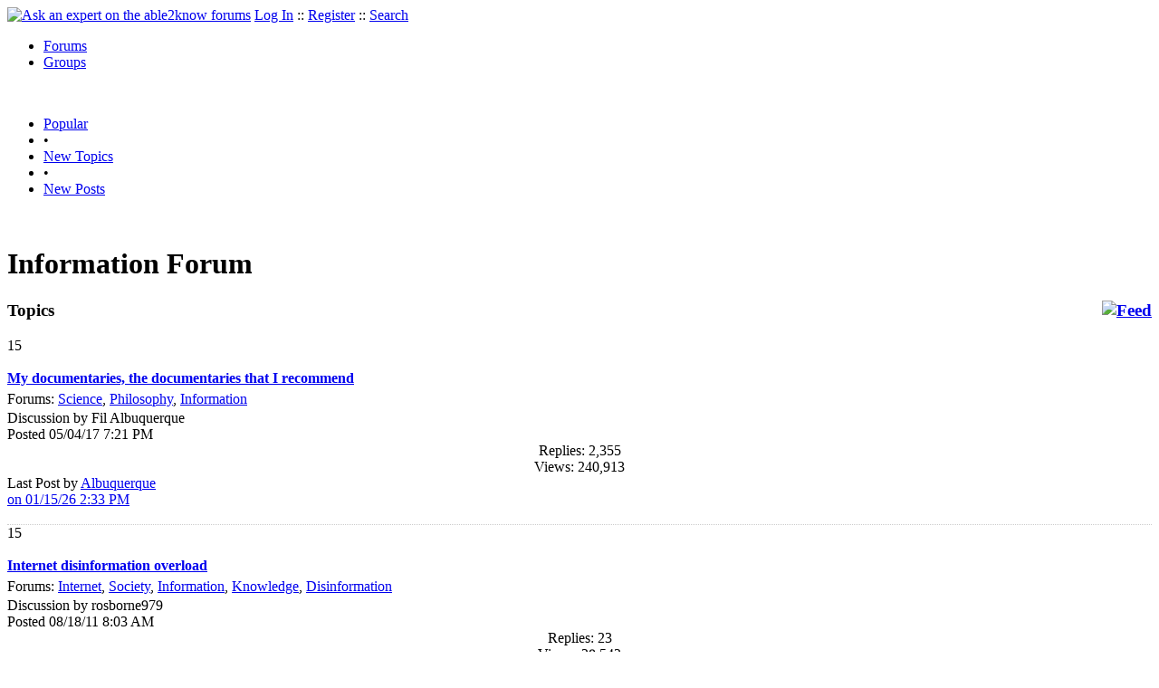

--- FILE ---
content_type: text/html
request_url: https://able2know.org/forum/information/
body_size: 7291
content:



<!DOCTYPE html PUBLIC "-//W3C//DTD XHTML 1.0 Strict//EN"
"https://www.w3.org/TR/xhtml1/DTD/xhtml1-strict.dtd">
<html xmlns="https://www.w3.org/1999/xhtml" xml:lang="en" lang="en">
<head>
<!-- GA4 -->
<!-- Google tag (gtag.js) -->

<script async src="https://www.googletagmanager.com/gtag/js?id=G-Q51F5M8FGC"></script>
<script>
  window.dataLayer = window.dataLayer || [];
  function gtag(){dataLayer.push(arguments);}
  gtag('js', new Date());

  gtag('config', 'G-Q51F5M8FGC');
</script>
 
	<meta http-equiv="Content-Type" content="text/html; charset=utf-8" />
	<meta name="robots" content="noarchive">
	<title>Information Forum - Information Questions &amp; Answers, Discussions</title>
	<link type="text/css" rel="stylesheet" href="https://cdn2.able2know.org/css/v11/site.gz.css" />
	    <meta name='keywords' content="Information, Ask an expert about information, information Forum" />
    <meta name='description' content="Information Forums - Ask an expert about information" />
    <link rel="alternate" type="application/rss+xml" href="https://able2know.org/forum/information/rss.xml" title="able2know - Information" />
    
	
	<!-- legacy UA tag to be removed before July 1 2023 -->
	<script type="text/javascript">
	
  	var _gaq = _gaq || [];
  	_gaq.push(['_setAccount', 'UA-6419689-1']);
  	_gaq.push(['_setDomainName', '.able2know.org']);
  	_gaq.push(['_trackPageview']);
	
  	(function() {
    	var ga = document.createElement('script'); ga.type = 'text/javascript'; ga.async = true;
    	ga.src = ('https:' == document.location.protocol ? 'https://ssl' : 'http://www') + '.google-analytics.com/ga.js';
    	var s = document.getElementsByTagName('script')[0]; s.parentNode.insertBefore(ga, s);
  	})();
	</script>
	
</head>
<body>
	<div id="header">
		<div class="wrapper">
			<a name="top" id="top"></a><a href="https://able2know.org/" title="Ask an expert on the able2know forums"><img id="logo" src="https://cdn2.able2know.org/images/v5/logo.jpg" alt="Ask an expert on the able2know forums" width="150" height="50" /></a>			<span class="siteLinks"><a href="https://able2know.org/authenticate/login/" title="Log In">Log In</a> :: <a href="https://able2know.org/authenticate/register/" title="Register">Register</a> :: <a href="https://able2know.org/search/" title="Search">Search</a></span>
						<ul id="headerNav" class="inline">
				<li class="selected"><a href="https://able2know.org/forums/" title="Forums">Forums</a><span></span></li>
				<li><a href="https://groups.able2know.org/" title="Groups">Groups</a><span></span></li>
			</ul>
						<br style="clear:both;"/>
		</div>
	</div>
	<div id="subHeader"> 
		<div class="wrapper">
												<ul class="inline">
	<li><a href="https://able2know.org/popular/" title="Popular">Popular</a></li>
	<li>&#8226;</li>
		<li><a href="https://able2know.org/newtopics/" title="New Topics">New Topics</a></li>
	<li>&#8226;</li>
	<li><a href="https://able2know.org/newposts/" title="New Posts">New Posts</a></li>
</ul>										<div class="clear">&nbsp;</div>
		</div>
	</div>
	<div id="body">
		<div id="aboveContent">
			
		</div>

				<div class="wrapper mainWrapper">
						
					<h1>Information Forum</h1>
		        <div class="column200">
	<div class="main">
		<div class="content">
			<h3 class="dividerText margin"><a href="rss.xml" title="RSS Feed" rel="external" style="float:right;"><img src="https://cdn2.able2know.org/images/v5/icons/feed.png" alt="Feed" /></a>Topics</h3>
							<div class="box">
			    			    								    
				    											<div class="gridItem" id="topicsTR384507" style="border-bottom:1px dotted #ccc;">
							<div class="item" id="topic-6418283">
												<div class="popularityBadge">
								<span class="postScore">15</span>
								<div class="popularityVote">	
																			<span class='thumbUp'>&nbsp;</span>
										
																			<span class='thumbDown'>&nbsp;</span>
										
								</div>																	
							</div>
							<div class="title">
								<div style="overflow:hidden;">
									<a href="https://able2know.org/topic/384507-1">
										<b>My documentaries, the documentaries that I recommend</b>
									</a>
								</div>					
							</div>
							<div class="line topicMeta " style="margin-top:5px;">
								<div style="margin-bottom:3px;">Forums:
								<a href='https://able2know.org/forum/science/' title="Science Forum">Science</a>, <a href='https://able2know.org/forum/philosophy/' title="Philosophy Forum">Philosophy</a>, <a href='https://able2know.org/forum/information/' title="Information Forum">Information</a></div>
								<div class="unit size2of5">Discussion
								by Fil Albuquerque<br />
								Posted 05/04/17  7:21 PM</div>
								<div class="unit size1of5" style="text-align:center;">Replies: 2,355<br />Views: 240,913 </div>
								<div class="unit size2of5 lastUnit">Last Post by <a href="https://able2know.org/topic/384507-118#post-7413673" >Albuquerque<br />on 01/15/26  2:33 PM</a></div>
							</div>
			
							<div class="clear">&nbsp;</div>
						</div>
					</div>
								    
				    											<div class="gridItem" id="topicsTR176126" style="border-bottom:1px dotted #ccc;">
							<div class="item" id="topic-4703758">
												<div class="popularityBadge">
								<span class="postScore">15</span>
								<div class="popularityVote">	
																			<span class='thumbUp'>&nbsp;</span>
										
																			<span class='thumbDown'>&nbsp;</span>
										
								</div>																	
							</div>
							<div class="title">
								<div style="overflow:hidden;">
									<a href="https://able2know.org/topic/176126-1">
										<b>Internet disinformation overload</b>
									</a>
								</div>					
							</div>
							<div class="line topicMeta " style="margin-top:5px;">
								<div style="margin-bottom:3px;">Forums:
								<a href='https://able2know.org/forum/internet/' title="Internet Forum">Internet</a>, <a href='https://able2know.org/forum/society/' title="Society Forum">Society</a>, <a href='https://able2know.org/forum/information/' title="Information Forum">Information</a>, <a href='https://able2know.org/forum/knowledge/' title="Knowledge Forum">Knowledge</a>, <a href='https://able2know.org/forum/disinformation/' title="Disinformation Forum">Disinformation</a></div>
								<div class="unit size2of5">Discussion
								by rosborne979<br />
								Posted 08/18/11  8:03 AM</div>
								<div class="unit size1of5" style="text-align:center;">Replies: 23<br />Views: 28,542 </div>
								<div class="unit size2of5 lastUnit">Last Post by <a href="https://able2know.org/topic/176126-2#post-7383194" >izzythepush<br />on 11/05/24  6:32 AM</a></div>
							</div>
			
							<div class="clear">&nbsp;</div>
						</div>
					</div>
								    
				    											<div class="gridItem" id="topicsTR549246" style="border-bottom:1px dotted #ccc;">
							<div class="item" id="topic-7023785">
												<div class="popularityBadge">
								<span class="postScore">1</span>
								<div class="popularityVote">	
																			<span class='thumbUp'>&nbsp;</span>
										
																			<span class='thumbDown'>&nbsp;</span>
										
								</div>																	
							</div>
							<div class="title">
								<div style="overflow:hidden;">
									<a href="https://able2know.org/topic/549246-1">
										<b>The database structure of reality</b>
									</a>
								</div>					
							</div>
							<div class="line topicMeta " style="margin-top:5px;">
								<div style="margin-bottom:3px;">Forums:
								<a href='https://able2know.org/forum/reality/' title="Reality Forum">Reality</a>, <a href='https://able2know.org/forum/information/' title="Information Forum">Information</a>, <a href='https://able2know.org/forum/quantum_information/' title="Quantum Information Forum">Quantum Information</a>, <a href='https://able2know.org/forum/twin_primes/' title="Twin Primes Forum">Twin Primes</a></div>
								<div class="unit size2of5">Discussion
								by pittsburghjoe<br />
								Posted 06/14/20  7:45 PM</div>
								<div class="unit size1of5" style="text-align:center;">Replies: 8<br />Views: 1,701 </div>
								<div class="unit size2of5 lastUnit">Last Post by <a href="https://able2know.org/topic/549246-1#post-7024304" >pittsburghjoe<br />on 06/15/20  9:19 PM</a></div>
							</div>
			
							<div class="clear">&nbsp;</div>
						</div>
					</div>
								    
				    											<div class="gridItem" id="topicsTR547938" style="border-bottom:1px dotted #ccc;">
							<div class="item" id="topic-7001783">
												<div class="popularityBadge">
								<span class="postScore">3</span>
								<div class="popularityVote">	
																			<span class='thumbUp'>&nbsp;</span>
										
																			<span class='thumbDown'>&nbsp;</span>
										
								</div>																	
							</div>
							<div class="title">
								<div style="overflow:hidden;">
									<a href="https://able2know.org/topic/547938-1">
										<b>What are the best Q-and-A sites to go to besides Able2know and Yahoo! Answers?</b>
									</a>
								</div>					
							</div>
							<div class="line topicMeta " style="margin-top:5px;">
								<div style="margin-bottom:3px;">Forums:
								<a href='https://able2know.org/forum/internet/' title="Internet Forum">Internet</a>, <a href='https://able2know.org/forum/help/' title="Help Forum">Help</a>, <a href='https://able2know.org/forum/information/' title="Information Forum">Information</a>, <a href='https://able2know.org/forum/research/' title="Research Forum">Research</a>, <a href='https://able2know.org/forum/community_sites/' title="Community Sites Forum">Community Sites</a></div>
								<div class="unit size2of5">Question
								by JGoldman10<br />
								Posted 05/08/20 12:46 AM</div>
								<div class="unit size1of5" style="text-align:center;">Replies: 18<br />Views: 2,835 </div>
								<div class="unit size2of5 lastUnit">Last Post by <a href="https://able2know.org/topic/547938-1#post-7012568" >cherrie<br />on 05/28/20  5:48 AM</a></div>
							</div>
			
							<div class="clear">&nbsp;</div>
						</div>
					</div>
								    
				    											<div class="gridItem" id="topicsTR526486" style="border-bottom:1px dotted #ccc;">
							<div class="item" id="topic-6874806">
												<div class="popularityBadge">
								<span class="postScore">2</span>
								<div class="popularityVote">	
																			<span class='thumbUp'>&nbsp;</span>
										
																			<span class='thumbDown'>&nbsp;</span>
										
								</div>																	
							</div>
							<div class="title">
								<div style="overflow:hidden;">
									<a href="https://able2know.org/topic/526486-1">
										<b>How does the internet amass the huge amount of info and resources and other content seen on it?</b>
									</a>
								</div>					
							</div>
							<div class="line topicMeta " style="margin-top:5px;">
								<div style="margin-bottom:3px;">Forums:
								<a href='https://able2know.org/forum/digital_age/' title="Digital Age Forum">Digital Age</a>, <a href='https://able2know.org/forum/world_wide_web/' title="World Wide Web Forum">World Wide Web</a>, <a href='https://able2know.org/forum/software/' title="Software Forum">Software</a>, <a href='https://able2know.org/forum/internet/' title="Internet Forum">Internet</a>, <a href='https://able2know.org/forum/information/' title="Information Forum">Information</a></div>
								<div class="unit size2of5">Question
								by JGoldman10<br />
								Posted 07/18/19 10:54 AM</div>
								<div class="unit size1of5" style="text-align:center;">Replies: 3<br />Views: 6,862 </div>
								<div class="unit size2of5 lastUnit">Last Post by <a href="https://able2know.org/topic/526486-1#post-6875149" >jespah<br />on 07/19/19 10:12 AM</a></div>
							</div>
			
							<div class="clear">&nbsp;</div>
						</div>
					</div>
								    
				    											<div class="gridItem" id="topicsTR324133" style="border-bottom:1px dotted #ccc;">
							<div class="item" id="topic-6190023">
												<div class="popularityBadge">
								<span class="postScore">14</span>
								<div class="popularityVote">	
																			<span class='thumbUp'>&nbsp;</span>
										
																			<span class='thumbDown'>&nbsp;</span>
										
								</div>																	
							</div>
							<div class="title">
								<div style="overflow:hidden;">
									<a href="https://able2know.org/topic/324133-1">
										<b>Brains - are not computers that process information</b>
									</a>
								</div>					
							</div>
							<div class="line topicMeta " style="margin-top:5px;">
								<div style="margin-bottom:3px;">Forums:
								<a href='https://able2know.org/forum/brain/' title="Brain Forum">Brain</a>, <a href='https://able2know.org/forum/computers/' title="Computers Forum">Computers</a>, <a href='https://able2know.org/forum/information/' title="Information Forum">Information</a>, <a href='https://able2know.org/forum/process/' title="Process Forum">Process</a>, <a href='https://able2know.org/forum/brains/' title="Brains Forum">Brains</a></div>
								<div class="unit size2of5">Discussion
								by edgarblythe<br />
								Posted 05/21/16 11:04 AM</div>
								<div class="unit size1of5" style="text-align:center;">Replies: 61<br />Views: 7,794 </div>
								<div class="unit size2of5 lastUnit">Last Post by <a href="https://able2know.org/topic/324133-4#post-6786477" >maxdancona<br />on 02/03/19  2:14 PM</a></div>
							</div>
			
							<div class="clear">&nbsp;</div>
						</div>
					</div>
								    
				    											<div class="gridItem" id="topicsTR305358" style="border-bottom:1px dotted #ccc;">
							<div class="item" id="topic-6081475">
												<div class="popularityBadge">
								<span class="postScore">2</span>
								<div class="popularityVote">	
																			<span class='thumbUp'>&nbsp;</span>
										
																			<span class='thumbDown'>&nbsp;</span>
										
								</div>																	
							</div>
							<div class="title">
								<div style="overflow:hidden;">
									<a href="https://able2know.org/topic/305358-1">
										<b>BraceLet Marked Khim Help Info Please</b>
									</a>
								</div>					
							</div>
							<div class="line topicMeta " style="margin-top:5px;">
								<div style="margin-bottom:3px;">Forums:
								<a href='https://able2know.org/forum/khim/' title="Khim Forum">Khim</a>, <a href='https://able2know.org/forum/jewellery/' title="Jewellery Forum">Jewellery</a>, <a href='https://able2know.org/forum/information/' title="Information Forum">Information</a>, <a href='https://able2know.org/forum/help/' title="Help Forum">Help</a>, <a href='https://able2know.org/forum/hearts/' title="Hearts Forum">Hearts</a></div>
								<div class="unit size2of5">Question
								by wesmawson22<br />
								Posted 12/04/15  1:36 PM</div>
								<div class="unit size1of5" style="text-align:center;">Replies: 4<br />Views: 2,684 </div>
								<div class="unit size2of5 lastUnit">Last Post by <a href="https://able2know.org/topic/305358-1#post-6751146" >seoziw22<br />on 11/28/18  6:07 AM</a></div>
							</div>
			
							<div class="clear">&nbsp;</div>
						</div>
					</div>
								    
				    											<div class="gridItem" id="topicsTR351659" style="border-bottom:1px dotted #ccc;">
							<div class="item" id="topic-6296426">
												<div class="popularityBadge">
								<span class="postScore">8</span>
								<div class="popularityVote">	
																			<span class='thumbUp'>&nbsp;</span>
										
																			<span class='thumbDown'>&nbsp;</span>
										
								</div>																	
							</div>
							<div class="title">
								<div style="overflow:hidden;">
									<a href="https://able2know.org/topic/351659-1">
										<b>Newsflash: There&#039;s bad information on the Internet</b>
									</a>
								</div>					
							</div>
							<div class="line topicMeta " style="margin-top:5px;">
								<div style="margin-bottom:3px;">Forums:
								<a href='https://able2know.org/forum/internet/' title="Internet Forum">Internet</a>, <a href='https://able2know.org/forum/news/' title="News Forum">News</a>, <a href='https://able2know.org/forum/information/' title="Information Forum">Information</a>, <a href='https://able2know.org/forum/veracity/' title="Veracity Forum">Veracity</a></div>
								<div class="unit size2of5">Discussion
								by rosborne979<br />
								Posted 11/02/16  7:35 AM</div>
								<div class="unit size1of5" style="text-align:center;">Replies: 9<br />Views: 3,075 </div>
								<div class="unit size2of5 lastUnit">Last Post by <a href="https://able2know.org/topic/351659-1#post-6297279" >edgarblythe<br />on 11/03/16  1:02 PM</a></div>
							</div>
			
							<div class="clear">&nbsp;</div>
						</div>
					</div>
								    
				    											<div class="gridItem" id="topicsTR288731" style="border-bottom:1px dotted #ccc;">
							<div class="item" id="topic-6006630">
												<div class="popularityBadge">
								<span class="postScore">5</span>
								<div class="popularityVote">	
																			<span class='thumbUp'>&nbsp;</span>
										
																			<span class='thumbDown'>&nbsp;</span>
										
								</div>																	
							</div>
							<div class="title">
								<div style="overflow:hidden;">
									<a href="https://able2know.org/topic/288731-1">
										<b>Morality of sharing sensitive information (Cheating), to the affairs other spouse</b>
									</a>
								</div>					
							</div>
							<div class="line topicMeta " style="margin-top:5px;">
								<div style="margin-bottom:3px;">Forums:
								<a href='https://able2know.org/forum/morality/' title="Morality Forum">Morality</a>, <a href='https://able2know.org/forum/relationships/' title="Relationships Forum">Relationships</a>, <a href='https://able2know.org/forum/information/' title="Information Forum">Information</a>, <a href='https://able2know.org/forum/cheating/' title="Cheating Forum">Cheating</a></div>
								<div class="unit size2of5">Discussion
								by Biscuity<br />
								Posted 08/10/15 10:17 AM</div>
								<div class="unit size1of5" style="text-align:center;">Replies: 11<br />Views: 3,650 </div>
								<div class="unit size2of5 lastUnit">Last Post by <a href="https://able2know.org/topic/288731-1#post-6006799" >vikorr<br />on 08/10/15  3:30 PM</a></div>
							</div>
			
							<div class="clear">&nbsp;</div>
						</div>
					</div>
								    
				    											<div class="gridItem" id="topicsTR263591" style="border-bottom:1px dotted #ccc;">
							<div class="item" id="topic-5850734">
												<div class="popularityBadge">
								<span class="postScore">8</span>
								<div class="popularityVote">	
																			<span class='thumbUp'>&nbsp;</span>
										
																			<span class='thumbDown'>&nbsp;</span>
										
								</div>																	
							</div>
							<div class="title">
								<div style="overflow:hidden;">
									<a href="https://able2know.org/topic/263591-1">
										<b>Simple Information For Free?</b>
									</a>
								</div>					
							</div>
							<div class="line topicMeta " style="margin-top:5px;">
								<div style="margin-bottom:3px;">Forums:
								<a href='https://able2know.org/forum/internet/' title="Internet Forum">Internet</a>, <a href='https://able2know.org/forum/information/' title="Information Forum">Information</a>, <a href='https://able2know.org/forum/free/' title="Free Forum">Free</a></div>
								<div class="unit size2of5">Discussion
								by edgarblythe<br />
								Posted 12/31/14  6:38 PM</div>
								<div class="unit size1of5" style="text-align:center;">Replies: 9<br />Views: 9,927 </div>
								<div class="unit size2of5 lastUnit">Last Post by <a href="https://able2know.org/topic/263591-1#post-5851784" >Germlat<br />on 01/02/15  9:05 AM</a></div>
							</div>
			
							<div class="clear">&nbsp;</div>
						</div>
					</div>
								    
				    											<div class="gridItem" id="topicsTR60201" style="border-bottom:1px dotted #ccc;">
							<div class="item" id="topic-1585763">
												<div class="popularityBadge">
								<span class="postScore">9</span>
								<div class="popularityVote">	
																			<span class='thumbUp'>&nbsp;</span>
										
																			<span class='thumbDown'>&nbsp;</span>
										
								</div>																	
							</div>
							<div class="title">
								<div style="overflow:hidden;">
									<a href="https://able2know.org/topic/60201-1">
										<b>What is &quot;Information&quot;?</b>
									</a>
								</div>					
							</div>
							<div class="line topicMeta " style="margin-top:5px;">
								<div style="margin-bottom:3px;">Forums:
								<a href='https://able2know.org/forum/philosophy/' title="Philosophy Forum">Philosophy</a>, <a href='https://able2know.org/forum/reality/' title="Reality Forum">Reality</a>, <a href='https://able2know.org/forum/information/' title="Information Forum">Information</a></div>
								<div class="unit size2of5">Discussion
								by rosborne979<br />
								Posted 09/24/05 12:25 PM</div>
								<div class="unit size1of5" style="text-align:center;">Replies: 64<br />Views: 8,069 </div>
								<div class="unit size2of5 lastUnit">Last Post by <a href="https://able2know.org/topic/60201-4#post-5555374" >cicerone imposter<br />on 01/18/14 12:31 PM</a></div>
							</div>
			
							<div class="clear">&nbsp;</div>
						</div>
					</div>
								    
				    											<div class="gridItem" id="topicsTR228873" style="border-bottom:1px dotted #ccc;">
							<div class="item" id="topic-5518094">
												<div class="popularityBadge">
								<span class="postScore">3</span>
								<div class="popularityVote">	
																			<span class='thumbUp'>&nbsp;</span>
										
																			<span class='thumbDown'>&nbsp;</span>
										
								</div>																	
							</div>
							<div class="title">
								<div style="overflow:hidden;">
									<a href="https://able2know.org/topic/228873-1">
										<b>Why spill information?</b>
									</a>
								</div>					
							</div>
							<div class="line topicMeta " style="margin-top:5px;">
								<div style="margin-bottom:3px;">Forums:
								<a href='https://able2know.org/forum/philosophy/' title="Philosophy Forum">Philosophy</a>, <a href='https://able2know.org/forum/information/' title="Information Forum">Information</a></div>
								<div class="unit size2of5">Question
								by mikeymojo<br />
								Posted 12/12/13  9:59 AM</div>
								<div class="unit size1of5" style="text-align:center;">Replies: 4<br />Views: 2,110 </div>
								<div class="unit size2of5 lastUnit">Last Post by <a href="https://able2know.org/topic/228873-1#post-5518125" >JLNobody<br />on 12/12/13 10:40 AM</a></div>
							</div>
			
							<div class="clear">&nbsp;</div>
						</div>
					</div>
								    
				    											<div class="gridItem" id="topicsTR194029" style="border-bottom:1px dotted #ccc;">
							<div class="item" id="topic-5047821">
												<div class="popularityBadge">
								<span class="postScore">7</span>
								<div class="popularityVote">	
																			<span class='thumbUp'>&nbsp;</span>
										
																			<span class='thumbDown'>&nbsp;</span>
										
								</div>																	
							</div>
							<div class="title">
								<div style="overflow:hidden;">
									<a href="https://able2know.org/topic/194029-1">
										<b>More information leads to less knowledge</b>
									</a>
								</div>					
							</div>
							<div class="line topicMeta " style="margin-top:5px;">
								<div style="margin-bottom:3px;">Forums:
								<a href='https://able2know.org/forum/information/' title="Information Forum">Information</a>, <a href='https://able2know.org/forum/society/' title="Society Forum">Society</a>, <a href='https://able2know.org/forum/internet/' title="Internet Forum">Internet</a></div>
								<div class="unit size2of5">Discussion
								by rosborne979<br />
								Posted 07/17/12  7:08 PM</div>
								<div class="unit size1of5" style="text-align:center;">Replies: 17<br />Views: 3,520 </div>
								<div class="unit size2of5 lastUnit">Last Post by <a href="https://able2know.org/topic/194029-1#post-5048434" >cicerone imposter<br />on 07/18/12 10:44 AM</a></div>
							</div>
			
							<div class="clear">&nbsp;</div>
						</div>
					</div>
								    
				    											<div class="gridItem" id="topicsTR175239" style="border-bottom:1px dotted #ccc;">
							<div class="item" id="topic-4681770">
												<div class="popularityBadge">
								<span class="postScore">1</span>
								<div class="popularityVote">	
																			<span class='thumbUp'>&nbsp;</span>
										
																			<span class='thumbDown'>&nbsp;</span>
										
								</div>																	
							</div>
							<div class="title">
								<div style="overflow:hidden;">
									<a href="https://able2know.org/topic/175239-1">
										<b>Internet as a modern and the strongest weapon of propaganda.</b>
									</a>
								</div>					
							</div>
							<div class="line topicMeta " style="margin-top:5px;">
								<div style="margin-bottom:3px;">Forums:
								<a href='https://able2know.org/forum/internet/' title="Internet Forum">Internet</a>, <a href='https://able2know.org/forum/propaganda/' title="Propaganda Forum">Propaganda</a>, <a href='https://able2know.org/forum/information/' title="Information Forum">Information</a>, <a href='https://able2know.org/forum/counterpropagandist/' title="Counterpropagandist Forum">Counterpropagandist</a></div>
								<div class="unit size2of5">Discussion
								by Keri45<br />
								Posted 07/29/11  7:09 AM</div>
								<div class="unit size1of5" style="text-align:center;">Replies: 1<br />Views: 2,999 </div>
								<div class="unit size2of5 lastUnit">Last Post by <a href="https://able2know.org/topic/175239-1#post-4681826" >rosborne979<br />on 07/29/11  7:41 AM</a></div>
							</div>
			
							<div class="clear">&nbsp;</div>
						</div>
					</div>
								    
				    											<div class="gridItem" id="topicsTR173294" style="border-bottom:1px dotted #ccc;">
							<div class="item" id="topic-4637982">
												<div class="popularityBadge">
								<span class="postScore">0</span>
								<div class="popularityVote">	
																			<span class='thumbUp'>&nbsp;</span>
										
																			<span class='thumbDown'>&nbsp;</span>
										
								</div>																	
							</div>
							<div class="title">
								<div style="overflow:hidden;">
									<a href="https://able2know.org/topic/173294-1">
										<b>Wolfram Alpha and 42</b>
									</a>
								</div>					
							</div>
							<div class="line topicMeta " style="margin-top:5px;">
								<div style="margin-bottom:3px;">Forums:
								<a href='https://able2know.org/forum/humor/' title="Humor Forum">Humor</a>, <a href='https://able2know.org/forum/computers/' title="Computers Forum">Computers</a>, <a href='https://able2know.org/forum/information/' title="Information Forum">Information</a>, <a href='https://able2know.org/forum/computing/' title="Computing Forum">Computing</a>, <a href='https://able2know.org/forum/science_fiction/' title="Science Fiction Forum">Science Fiction</a></div>
								<div class="unit size2of5">Discussion
								by iitrnr<br />
								Posted 06/12/11 10:39 PM</div>
								<div class="unit size1of5" style="text-align:center;">Replies: 1<br />Views: 3,225 </div>
								<div class="unit size2of5 lastUnit">Last Post by <a href="https://able2know.org/topic/173294-1#post-4638085" >laughoutlood<br />on 06/13/11  4:04 AM</a></div>
							</div>
			
							<div class="clear">&nbsp;</div>
						</div>
					</div>
								    
				    											<div class="gridItem" id="topicsTR172593" style="border-bottom:1px dotted #ccc;">
							<div class="item" id="topic-4621042">
												<div class="popularityBadge">
								<span class="postScore">1</span>
								<div class="popularityVote">	
																			<span class='thumbUp'>&nbsp;</span>
										
																			<span class='thumbDown'>&nbsp;</span>
										
								</div>																	
							</div>
							<div class="title">
								<div style="overflow:hidden;">
									<a href="https://able2know.org/topic/172593-1">
										<b>do you use your stage name or legal name when applying for an agent?</b>
									</a>
								</div>					
							</div>
							<div class="line topicMeta " style="margin-top:5px;">
								<div style="margin-bottom:3px;">Forums:
								<a href='https://able2know.org/forum/information/' title="Information Forum">Information</a>, <a href='https://able2know.org/forum/acting/' title="Acting Forum">Acting</a>, <a href='https://able2know.org/forum/show_business/' title="Show Business Forum">Show Business</a></div>
								<div class="unit size2of5">Question
								by MaliaLindsey<br />
								Posted 05/26/11  8:39 PM</div>
								<div class="unit size1of5" style="text-align:center;">Replies: 7<br />Views: 3,987 </div>
								<div class="unit size2of5 lastUnit">Last Post by <a href="https://able2know.org/topic/172593-1#post-4621173" >tsarstepan<br />on 05/26/11 11:09 PM</a></div>
							</div>
			
							<div class="clear">&nbsp;</div>
						</div>
					</div>
								    
				    											<div class="gridItem" id="topicsTR126087" style="border-bottom:1px dotted #ccc;">
							<div class="item" id="topic-3487473">
												<div class="popularityBadge">
								<span class="postScore">7</span>
								<div class="popularityVote">	
																			<span class='thumbUp'>&nbsp;</span>
										
																			<span class='thumbDown'>&nbsp;</span>
										
								</div>																	
							</div>
							<div class="title">
								<div style="overflow:hidden;">
									<a href="https://able2know.org/topic/126087-1">
										<b>Are Print Encyclopedias Obsolete?</b>
									</a>
								</div>					
							</div>
							<div class="line topicMeta " style="margin-top:5px;">
								<div style="margin-bottom:3px;">Forums:
								<a href='https://able2know.org/forum/reference/' title="Reference Forum">Reference</a>, <a href='https://able2know.org/forum/internet/' title="Internet Forum">Internet</a>, <a href='https://able2know.org/forum/information/' title="Information Forum">Information</a>, <a href='https://able2know.org/forum/encyclopedia/' title="Encyclopedia Forum">Encyclopedia</a>, <a href='https://able2know.org/forum/encyclopedias/' title="Encyclopedias Forum">Encyclopedias</a></div>
								<div class="unit size2of5">Discussion
								by Phoenix32890<br />
								Posted 11/26/08  5:15 AM</div>
								<div class="unit size1of5" style="text-align:center;">Replies: 20<br />Views: 15,757 </div>
								<div class="unit size2of5 lastUnit">Last Post by <a href="https://able2know.org/topic/126087-2#post-4602706" >DAlmond443<br />on 05/09/11 11:45 PM</a></div>
							</div>
			
							<div class="clear">&nbsp;</div>
						</div>
					</div>
								    
				    											<div class="gridItem" id="topicsTR163886" style="border-bottom:1px dotted #ccc;">
							<div class="item" id="topic-4410102">
												<div class="popularityBadge">
								<span class="postScore">0</span>
								<div class="popularityVote">	
																			<span class='thumbUp'>&nbsp;</span>
										
																			<span class='thumbDown'>&nbsp;</span>
										
								</div>																	
							</div>
							<div class="title">
								<div style="overflow:hidden;">
									<a href="https://able2know.org/topic/163886-1">
										<b>Which is the correct Latin translation of farm animals</b>
									</a>
								</div>					
							</div>
							<div class="line topicMeta " style="margin-top:5px;">
								<div style="margin-bottom:3px;">Forums:
								<a href='https://able2know.org/forum/language/' title="Language Forum">Language</a>, <a href='https://able2know.org/forum/translation/' title="Translation Forum">Translation</a>, <a href='https://able2know.org/forum/latin/' title="Latin Forum">Latin</a>, <a href='https://able2know.org/forum/animals/' title="Animals Forum">Animals</a>, <a href='https://able2know.org/forum/information/' title="Information Forum">Information</a></div>
								<div class="unit size2of5">Question
								by gio-vanna-leigh<br />
								Posted 11/11/10  7:43 AM</div>
								<div class="unit size1of5" style="text-align:center;">Replies: 1<br />Views: 3,351 </div>
								<div class="unit size2of5 lastUnit">Last Post by <a href="https://able2know.org/topic/163886-1#post-4410119" >George<br />on 11/11/10  8:06 AM</a></div>
							</div>
			
							<div class="clear">&nbsp;</div>
						</div>
					</div>
								    
				    											<div class="gridItem" id="topicsTR161871" style="border-bottom:1px dotted #ccc;">
							<div class="item" id="topic-4362509">
												<div class="popularityBadge">
								<span class="postScore">11</span>
								<div class="popularityVote">	
																			<span class='thumbUp'>&nbsp;</span>
										
																			<span class='thumbDown'>&nbsp;</span>
										
								</div>																	
							</div>
							<div class="title">
								<div style="overflow:hidden;">
									<a href="https://able2know.org/topic/161871-1">
										<b>Fantasy fiction 101</b>
									</a>
								</div>					
							</div>
							<div class="line topicMeta " style="margin-top:5px;">
								<div style="margin-bottom:3px;">Forums:
								<a href='https://able2know.org/forum/books/' title="Books Forum">Books</a>, <a href='https://able2know.org/forum/fantasy/' title="Fantasy Forum">Fantasy</a>, <a href='https://able2know.org/forum/fiction/' title="Fiction Forum">Fiction</a>, <a href='https://able2know.org/forum/information/' title="Information Forum">Information</a>, <a href='https://able2know.org/forum/advice/' title="Advice Forum">Advice</a></div>
								<div class="unit size2of5">Discussion
								by msolga<br />
								Posted 09/24/10  7:53 PM</div>
								<div class="unit size1of5" style="text-align:center;">Replies: 185<br />Views: 18,219 </div>
								<div class="unit size2of5 lastUnit">Last Post by <a href="https://able2know.org/topic/161871-10#post-4376661" >msolga<br />on 10/08/10  6:49 PM</a></div>
							</div>
			
							<div class="clear">&nbsp;</div>
						</div>
					</div>
								    
				    											<div class="gridItem" id="topicsTR161752" style="border-bottom:1px dotted #ccc;">
							<div class="item" id="topic-4359725">
												<div class="popularityBadge">
								<span class="postScore">11</span>
								<div class="popularityVote">	
																			<span class='thumbUp'>&nbsp;</span>
										
																			<span class='thumbDown'>&nbsp;</span>
										
								</div>																	
							</div>
							<div class="title">
								<div style="overflow:hidden;">
									<a href="https://able2know.org/topic/161752-1">
										<b>INFORMATION v LEARNING</b>
									</a>
								</div>					
							</div>
							<div class="line topicMeta " style="margin-top:5px;">
								<div style="margin-bottom:3px;">Forums:
								<a href='https://able2know.org/forum/school/' title="School Forum">School</a>, <a href='https://able2know.org/forum/education/' title="Education Forum">Education</a>, <a href='https://able2know.org/forum/learning/' title="Learning Forum">Learning</a>, <a href='https://able2know.org/forum/information/' title="Information Forum">Information</a></div>
								<div class="unit size2of5">Discussion
								by farmerman<br />
								Posted 09/22/10  6:05 AM</div>
								<div class="unit size1of5" style="text-align:center;">Replies: 32<br />Views: 5,177 </div>
								<div class="unit size2of5 lastUnit">Last Post by <a href="https://able2know.org/topic/161752-2#post-4361556" >DrewDad<br />on 09/23/10  9:56 PM</a></div>
							</div>
			
							<div class="clear">&nbsp;</div>
						</div>
					</div>
								    
				    											<div class="gridItem" id="topicsTR161181" style="border-bottom:1px dotted #ccc;">
							<div class="item" id="topic-4345939">
												<div class="popularityBadge">
								<span class="postScore">0</span>
								<div class="popularityVote">	
																			<span class='thumbUp'>&nbsp;</span>
										
																			<span class='thumbDown'>&nbsp;</span>
										
								</div>																	
							</div>
							<div class="title">
								<div style="overflow:hidden;">
									<a href="https://able2know.org/topic/161181-1">
										<b>Ricky Saul Wurman, information man</b>
									</a>
								</div>					
							</div>
							<div class="line topicMeta " style="margin-top:5px;">
								<div style="margin-bottom:3px;">Forums:
								<a href='https://able2know.org/forum/architecture/' title="Architecture Forum">Architecture</a>, <a href='https://able2know.org/forum/information/' title="Information Forum">Information</a>, <a href='https://able2know.org/forum/richard_saul_wurman/' title="Richard Saul Wurman Forum">Richard Saul Wurman</a>, <a href='https://able2know.org/forum/t_e_d/' title="T E D Forum">T E D</a></div>
								<div class="unit size2of5">Discussion
								by ossobuco<br />
								Posted 09/09/10  6:19 PM</div>
								<div class="unit size1of5" style="text-align:center;">Replies: 0<br />Views: 3,444 </div>
								<div class="unit size2of5 lastUnit">Last Post by <a href="https://able2know.org/topic/161181-1#post-4345939" >ossobuco<br />on 09/09/10  6:19 PM</a></div>
							</div>
			
							<div class="clear">&nbsp;</div>
						</div>
					</div>
								    
				    											<div class="gridItem" id="topicsTR129937" style="border-bottom:1px dotted #ccc;">
							<div class="item" id="topic-3588655">
												<div class="popularityBadge">
								<span class="postScore">0</span>
								<div class="popularityVote">	
																			<span class='thumbUp'>&nbsp;</span>
										
																			<span class='thumbDown'>&nbsp;</span>
										
								</div>																	
							</div>
							<div class="title">
								<div style="overflow:hidden;">
									<a href="https://able2know.org/topic/129937-1">
										<b>DATA BINDING</b>
									</a>
								</div>					
							</div>
							<div class="line topicMeta " style="margin-top:5px;">
								<div style="margin-bottom:3px;">Forums:
								<a href='https://able2know.org/forum/computers/' title="Computers Forum">Computers</a>, <a href='https://able2know.org/forum/information/' title="Information Forum">Information</a>, <a href='https://able2know.org/forum/programming/' title="Programming Forum">Programming</a>, <a href='https://able2know.org/forum/complete/' title="Complete Forum">Complete</a>, <a href='https://able2know.org/forum/regarding/' title="Regarding Forum">Regarding</a></div>
								<div class="unit size2of5">Question
								by aparnakollace<br />
								Posted 03/02/09 11:13 PM</div>
								<div class="unit size1of5" style="text-align:center;">Replies: 0<br />Views: 3,008 </div>
								<div class="unit size2of5 lastUnit">Last Post by <a href="https://able2know.org/topic/129937-1#post-3588655" >aparnakollace<br />on 03/02/09 11:13 PM</a></div>
							</div>
			
							<div class="clear">&nbsp;</div>
						</div>
					</div>
								    
				    											<div class="gridItem" id="topicsTR129148" style="border-bottom:1px dotted #ccc;">
							<div class="item" id="topic-3567900">
												<div class="popularityBadge">
								<span class="postScore">12</span>
								<div class="popularityVote">	
																			<span class='thumbUp'>&nbsp;</span>
										
																			<span class='thumbDown'>&nbsp;</span>
										
								</div>																	
							</div>
							<div class="title">
								<div style="overflow:hidden;">
									<a href="https://able2know.org/topic/129148-1">
										<b>Will the internet liberate or aid the control of knowledge?</b>
									</a>
								</div>					
							</div>
							<div class="line topicMeta " style="margin-top:5px;">
								<div style="margin-bottom:3px;">Forums:
								<a href='https://able2know.org/forum/internet/' title="Internet Forum">Internet</a>, <a href='https://able2know.org/forum/ideology/' title="Ideology Forum">Ideology</a>, <a href='https://able2know.org/forum/censorship/' title="Censorship Forum">Censorship</a>, <a href='https://able2know.org/forum/information/' title="Information Forum">Information</a>, <a href='https://able2know.org/forum/research/' title="Research Forum">Research</a></div>
								<div class="unit size2of5">Discussion
								by The Pentacle Queen<br />
								Posted 02/10/09 12:07 PM</div>
								<div class="unit size1of5" style="text-align:center;">Replies: 28<br />Views: 5,200 </div>
								<div class="unit size2of5 lastUnit">Last Post by <a href="https://able2know.org/topic/129148-2#post-3574756" >georgeob1<br />on 02/16/09  1:43 PM</a></div>
							</div>
			
							<div class="clear">&nbsp;</div>
						</div>
					</div>
								    
				    											<div class="gridItem" id="topicsTR126693" style="border-bottom:1px dotted #ccc;">
							<div class="item" id="topic-3503595">
												<div class="popularityBadge">
								<span class="postScore">4</span>
								<div class="popularityVote">	
																			<span class='thumbUp'>&nbsp;</span>
										
																			<span class='thumbDown'>&nbsp;</span>
										
								</div>																	
							</div>
							<div class="title">
								<div style="overflow:hidden;">
									<a href="https://able2know.org/topic/126693-1">
										<b>Utterly Useless, But Absolutely Fascinating, Information.</b>
									</a>
								</div>					
							</div>
							<div class="line topicMeta " style="margin-top:5px;">
								<div style="margin-bottom:3px;">Forums:
								<a href='https://able2know.org/forum/useless_information/' title="Useless Information Forum">Useless Information</a>, <a href='https://able2know.org/forum/information/' title="Information Forum">Information</a>, <a href='https://able2know.org/forum/fascinating_information/' title="Fascinating Information Forum">Fascinating Information</a></div>
								<div class="unit size2of5">Discussion
								by Phoenix32890<br />
								Posted 12/13/08  9:29 AM</div>
								<div class="unit size1of5" style="text-align:center;">Replies: 5<br />Views: 3,463 </div>
								<div class="unit size2of5 lastUnit">Last Post by <a href="https://able2know.org/topic/126693-1#post-3504168" >Foofie<br />on 12/13/08  8:55 PM</a></div>
							</div>
			
							<div class="clear">&nbsp;</div>
						</div>
					</div>
								    
				    											<div class="gridItem" id="topicsTR126170" style="border-bottom:1px dotted #ccc;">
							<div class="item" id="topic-3489189">
												<div class="popularityBadge">
								<span class="postScore">2</span>
								<div class="popularityVote">	
																			<span class='thumbUp'>&nbsp;</span>
										
																			<span class='thumbDown'>&nbsp;</span>
										
								</div>																	
							</div>
							<div class="title">
								<div style="overflow:hidden;">
									<a href="https://able2know.org/topic/126170-1">
										<b>Japanese diving class fake reality</b>
									</a>
								</div>					
							</div>
							<div class="line topicMeta " style="margin-top:5px;">
								<div style="margin-bottom:3px;">Forums:
								<a href='https://able2know.org/forum/internet/' title="Internet Forum">Internet</a>, <a href='https://able2know.org/forum/deception/' title="Deception Forum">Deception</a>, <a href='https://able2know.org/forum/society/' title="Society Forum">Society</a>, <a href='https://able2know.org/forum/information/' title="Information Forum">Information</a></div>
								<div class="unit size2of5">Discussion
								by rosborne979<br />
								Posted 11/28/08 11:54 AM</div>
								<div class="unit size1of5" style="text-align:center;">Replies: 8<br />Views: 15,935 </div>
								<div class="unit size2of5 lastUnit">Last Post by <a href="https://able2know.org/topic/126170-1#post-3490289" >High Seas<br />on 11/29/08  3:41 PM</a></div>
							</div>
			
							<div class="clear">&nbsp;</div>
						</div>
					</div>
								</div>
					</div>
	</div>
	<div class="side" style="position:relative;">
				<h3 class="dividerText margin">Related Forums</h3>
		<div class="tagSearchBox">
			<h3>Search Forums</h3>
			<form action="" onsubmit="return false;"><input type='text' name="tagSearch" id="tagSearch"/></form>
			<div id="tagSearchResults" class="tagSearchResults">
			</div>
		</div>
		<ol id="tagCloud"><li><a href="https://able2know.org/forum/internet/" title="Internet Forum">Internet</a><br /><span class="relatedTags"><a href="https://able2know.org/forum/computers/" title="Computers Forum">Computers</a>, <a href="https://able2know.org/forum/google/" title="Google Forum">Google</a>, <a href="https://able2know.org/forum/facebook/" title="Facebook Forum">Facebook</a>...</span></li><li><a href="https://able2know.org/forum/society/" title="Society Forum">Society</a><br /><span class="relatedTags"><a href="https://able2know.org/forum/culture/" title="Culture Forum">Culture</a>, <a href="https://able2know.org/forum/social_issues/" title="Social Issues Forum">Social Issues</a>, <a href="https://able2know.org/forum/politics/" title="Politics Forum">Politics</a>...</span></li><li><a href="https://able2know.org/forum/computers/" title="Computers Forum">Computers</a><br /><span class="relatedTags"><a href="https://able2know.org/forum/internet/" title="Internet Forum">Internet</a>, <a href="https://able2know.org/forum/software/" title="Software Forum">Software</a>, <a href="https://able2know.org/forum/windows/" title="Windows Forum">Windows</a>...</span></li><li><a href="https://able2know.org/forum/philosophy/" title="Philosophy Forum">Philosophy</a><br /><span class="relatedTags"><a href="https://able2know.org/forum/religion/" title="Religion Forum">Religion</a>, <a href="https://able2know.org/forum/philosophy_of_religion/" title="Philosophy Of Religion Forum">Philosophy Of Religion</a>, <a href="https://able2know.org/forum/philosophy_of_mind/" title="Philosophy Of Mind Forum">Philosophy Of Mind</a>...</span></li><li><a href="https://able2know.org/forum/help/" title="Help Forum">Help</a><br /><span class="relatedTags"><a href="https://able2know.org/forum/relationships/" title="Relationships Forum">Relationships</a>, <a href="https://able2know.org/forum/advice/" title="Advice Forum">Advice</a>, <a href="https://able2know.org/forum/love/" title="Love Forum">Love</a>...</span></li><li><a href="https://able2know.org/forum/research/" title="Research Forum">Research</a><br /><span class="relatedTags"><a href="https://able2know.org/forum/history/" title="History Forum">History</a>, <a href="https://able2know.org/forum/statistics/" title="Statistics Forum">Statistics</a>, <a href="https://able2know.org/forum/internet/" title="Internet Forum">Internet</a>...</span></li><li><a href="https://able2know.org/forum/reality/" title="Reality Forum">Reality</a><br /><span class="relatedTags"><a href="https://able2know.org/forum/philosophy/" title="Philosophy Forum">Philosophy</a>, <a href="https://able2know.org/forum/science/" title="Science Forum">Science</a>, <a href="https://able2know.org/forum/politics/" title="Politics Forum">Politics</a>...</span></li><li><a href="https://able2know.org/forum/disinformation/" title="Disinformation Forum">Disinformation</a><br /><span class="relatedTags"><a href="https://able2know.org/forum/politics/" title="Politics Forum">Politics</a>, <a href="https://able2know.org/forum/internet/" title="Internet Forum">Internet</a>, <a href="https://able2know.org/forum/deceit/" title="Deceit Forum">Deceit</a>...</span></li><li><a href="https://able2know.org/forum/regarding/" title="Regarding Forum">Regarding</a><br /><span class="relatedTags"><a href="https://able2know.org/forum/computers/" title="Computers Forum">Computers</a>, <a href="https://able2know.org/forum/information/" title="Information Forum">Information</a>, <a href="https://able2know.org/forum/programming/" title="Programming Forum">Programming</a>...</span></li><li><a href="https://able2know.org/forum/complete/" title="Complete Forum">Complete</a><br /><span class="relatedTags"><a href="https://able2know.org/forum/computers/" title="Computers Forum">Computers</a>, <a href="https://able2know.org/forum/marketing/" title="Marketing Forum">Marketing</a>, <a href="https://able2know.org/forum/school/" title="School Forum">School</a>...</span></li><li><a href="https://able2know.org/forum/fascinating_information/" title="Fascinating Information Forum">Fascinating Information</a><br /><span class="relatedTags"><a href="https://able2know.org/forum/information/" title="Information Forum">Information</a>, <a href="https://able2know.org/forum/useless_information/" title="Useless Information Forum">Useless Information</a>...</span></li><li><a href="https://able2know.org/forum/useless_information/" title="Useless Information Forum">Useless Information</a><br /><span class="relatedTags"><a href="https://able2know.org/forum/information/" title="Information Forum">Information</a>, <a href="https://able2know.org/forum/fascinating_information/" title="Fascinating Information Forum">Fascinating Information</a>...</span></li><li><a href="https://able2know.org/forum/encyclopedias/" title="Encyclopedias Forum">Encyclopedias</a><br /><span class="relatedTags"><a href="https://able2know.org/forum/books/" title="Books Forum">Books</a>, <a href="https://able2know.org/forum/internet/" title="Internet Forum">Internet</a>, <a href="https://able2know.org/forum/reference/" title="Reference Forum">Reference</a>...</span></li><li><a href="https://able2know.org/forum/brain/" title="Brain Forum">Brain</a><br /><span class="relatedTags"><a href="https://able2know.org/forum/science/" title="Science Forum">Science</a>, <a href="https://able2know.org/forum/mind/" title="Mind Forum">Mind</a>, <a href="https://able2know.org/forum/philosophy/" title="Philosophy Forum">Philosophy</a>...</span></li><li><a href="https://able2know.org/forum/encyclopedia/" title="Encyclopedia Forum">Encyclopedia</a><br /><span class="relatedTags"><a href="https://able2know.org/forum/internet/" title="Internet Forum">Internet</a>, <a href="https://able2know.org/forum/reference/" title="Reference Forum">Reference</a>, <a href="https://able2know.org/forum/information/" title="Information Forum">Information</a>...</span></li><li><a href="https://able2know.org/forum/acting/" title="Acting Forum">Acting</a><br /><span class="relatedTags"><a href="https://able2know.org/forum/movies/" title="Movies Forum">Movies</a>, <a href="https://able2know.org/forum/performing_arts/" title="Performing Arts Forum">Performing Arts</a>, <a href="https://able2know.org/forum/theater/" title="Theater Forum">Theater</a>...</span></li><li><a href="https://able2know.org/forum/palin/" title="Palin Forum">Palin</a><br /><span class="relatedTags"><a href="https://able2know.org/forum/politics/" title="Politics Forum">Politics</a>, <a href="https://able2know.org/forum/sarah_palin/" title="Sarah Palin Forum">Sarah Palin</a>, <a href="https://able2know.org/forum/mccain/" title="Mccain Forum">Mccain</a>...</span></li><li><a href="https://able2know.org/forum/science_fiction/" title="Science Fiction Forum">Science Fiction</a><br /><span class="relatedTags"><a href="https://able2know.org/forum/movies/" title="Movies Forum">Movies</a>, <a href="https://able2know.org/forum/books/" title="Books Forum">Books</a>, <a href="https://able2know.org/forum/film/" title="Film Forum">Film</a>...</span></li><li><a href="https://able2know.org/forum/twin_primes/" title="Twin Primes Forum">Twin Primes</a><br /><span class="relatedTags"><a href="https://able2know.org/forum/reality/" title="Reality Forum">Reality</a>, <a href="https://able2know.org/forum/information/" title="Information Forum">Information</a>, <a href="https://able2know.org/forum/quantum_information/" title="Quantum Information Forum">Quantum Information</a>...</span></li><li><a href="https://able2know.org/forum/process/" title="Process Forum">Process</a><br /><span class="relatedTags"><a href="https://able2know.org/forum/computers/" title="Computers Forum">Computers</a>, <a href="https://able2know.org/forum/help/" title="Help Forum">Help</a>, <a href="https://able2know.org/forum/brains/" title="Brains Forum">Brains</a>...</span></li><li><a href="https://able2know.org/forum/quantum_information/" title="Quantum Information Forum">Quantum Information</a><br /><span class="relatedTags"><a href="https://able2know.org/forum/reality/" title="Reality Forum">Reality</a>, <a href="https://able2know.org/forum/gravity/" title="Gravity Forum">Gravity</a>, <a href="https://able2know.org/forum/information/" title="Information Forum">Information</a>...</span></li><li><a href="https://able2know.org/forum/community_sites/" title="Community Sites Forum">Community Sites</a><br /><span class="relatedTags"><a href="https://able2know.org/forum/internet/" title="Internet Forum">Internet</a>, <a href="https://able2know.org/forum/help/" title="Help Forum">Help</a>, <a href="https://able2know.org/forum/information/" title="Information Forum">Information</a>...</span></li><li><a href="https://able2know.org/forum/digital_age/" title="Digital Age Forum">Digital Age</a><br /><span class="relatedTags"><a href="https://able2know.org/forum/internet/" title="Internet Forum">Internet</a>, <a href="https://able2know.org/forum/software/" title="Software Forum">Software</a>, <a href="https://able2know.org/forum/information/" title="Information Forum">Information</a>...</span></li><li><a href="https://able2know.org/forum/veracity/" title="Veracity Forum">Veracity</a><br /><span class="relatedTags"><a href="https://able2know.org/forum/internet/" title="Internet Forum">Internet</a>, <a href="https://able2know.org/forum/news/" title="News Forum">News</a>, <a href="https://able2know.org/forum/information/" title="Information Forum">Information</a>...</span></li></ol>					<br />
	<div class="featuredTopics">
		<h3>Featured Topics</h3>
					<div class="item">
				<div>
				<b>[+7]</b>  <a href="https://able2know.org/topic/194029-1"><b>More information leads to less knowledge</b></a>
				</div>
				<span class="softtxt">
					Discussion by rosborne979
				</span>
			</div>
					<div class="item">
				<div>
				<b>[+1]</b>  <a href="https://able2know.org/topic/549246-1"><b>The database structure of reality</b></a>
				</div>
				<span class="softtxt">
					Discussion by pittsburghjoe
				</span>
			</div>
					<div class="item">
				<div>
				<b>[+3]</b>  <a href="https://able2know.org/topic/547938-1"><b>What are the best Q-and-A sites to go to besides Able2know and Yahoo! Answers?</b></a>
				</div>
				<span class="softtxt">
					Question by JGoldman10
				</span>
			</div>
					<div class="item">
				<div>
				<b>[+2]</b>  <a href="https://able2know.org/topic/526486-1"><b>How does the internet amass the huge amount of info and resources and other content seen on it?</b></a>
				</div>
				<span class="softtxt">
					Question by JGoldman10
				</span>
			</div>
					<div class="item">
				<div>
				<b>[+15]</b>  <a href="https://able2know.org/topic/384507-1"><b>My documentaries, the documentaries that I recommend</b></a>
				</div>
				<span class="softtxt">
					Discussion by Fil Albuquerque
				</span>
			</div>
					<div class="item">
				<div>
				<b>[+8]</b>  <a href="https://able2know.org/topic/351659-1"><b>Newsflash: There&#039;s bad information on the Internet</b></a>
				</div>
				<span class="softtxt">
					Discussion by rosborne979
				</span>
			</div>
					<div class="item">
				<div>
				<b>[+14]</b>  <a href="https://able2know.org/topic/324133-1"><b>Brains - are not computers that process information</b></a>
				</div>
				<span class="softtxt">
					Discussion by edgarblythe
				</span>
			</div>
					<div class="item">
				<div>
				<b>[+2]</b>  <a href="https://able2know.org/topic/305358-1"><b>BraceLet Marked Khim Help Info Please</b></a>
				</div>
				<span class="softtxt">
					Question by wesmawson22
				</span>
			</div>
					<div class="item">
				<div>
				<b>[+5]</b>  <a href="https://able2know.org/topic/288731-1"><b>Morality of sharing sensitive information (Cheating), to the affairs other spouse</b></a>
				</div>
				<span class="softtxt">
					Discussion by Biscuity
				</span>
			</div>
					<div class="item">
				<div>
				<b>[+8]</b>  <a href="https://able2know.org/topic/263591-1"><b>Simple Information For Free?</b></a>
				</div>
				<span class="softtxt">
					Discussion by edgarblythe
				</span>
			</div>
			</div>

	</div>
	<div class="clear">&nbsp;</div>
</div>
			<div class="box pagination">
			<ul>
																			<li class="currentPage">1</li>
																				<li>
							<a href="./page-2" title="Page 2">2</a>
						</li>
																		<li>
						<a href="./page-2" title="Next Page" accesskey="n"><em>N</em>ext</a>
					</li>

							</ul>
			<span class="smalltxt">Page 1: 1 to 25 of 31</span>
		</div>
	


	
			<div class="clear">&nbsp;</div>

							<div class="bread">
					<div class="box">
						<ol class="inline">
																								<li><a href='https://able2know.org/'><strong>Forums</strong></a></li>
																																<li>&raquo; <strong>information</strong></li>
																					</ol>
					</div>
				</div>
					</div>
			</div>

	<div id="footer">
		<div class="wrapper">
			<div class="line">
				<div class="unit size1of3">
					<h3>Quick Links</h3>
					<ul class="box listBullet">
						<li><a href="/post/ask/information/" title="Ask a Question about Information">Ask a Question about Information</a></li>
						<li><a href="/post/discuss/information/" title="Start a Discussion about Information">Start a Discussion about Information</a></li>
						<li><a href="https://able2know.org/search/" title="Search">Search</a></li>
						<li><a href="https://able2know.org/chat/" title="Chat">Chat</a></li>
											</ul>
				</div>
				<div class="unit size1of3">
									<h3>My Account</h3>
					<ul class="box listBullet">
						<li><a href="https://able2know.org/account/" title="My Account">My Account</a></li>
						<li><a href="https://able2know.org/account/profile/" title="My Profile">My Profile</a></li>
						<li><a href="https://able2know.org/account/preferences/" title="My Preferences">My Preferences</a></li>
						<li><a href="https://able2know.org/account/ignoredUsers/" title="My Ignored Users">My Ignored Users</a></li>
						<li><a href="https://able2know.org/account/subscribedTopics/" title="My Email Updates">My Email Updates</a></li>
					</ul>
								</div>
				<div class="unit size1of3 lastUnit">
					<h3>able2know</h3>
					<ul class="box listBullet">
						<li><a href="https://able2know.org/rules/" title="Rules">Rules</a></li>
						<li><a href="https://blog.able2know.org/" title="Blog">Blog</a></li>
						<li><a href="https://www.twitter.com/able2know" rel="external">Twitter</a></li>
						<li><a href="https://www.facebook.com/able2know" rel="external">Facebook</a></li>
						<li><a href="https://able2know.org/contact/" title="Contact Us">Contact Us</a></li>
					</ul>
				</div>
			</div>		</div>
	</div>
	<div id="subFooter">
		<div class="wrapper">
			<span>Copyright &copy; 2026 <a href="https://www.madlab.com/" title="MadLab, LLC" rel="external">MadLab, LLC</a> :: <a href="https://able2know.org/about/tos/" title="Terms of Service">Terms of Service</a> :: <a href="https://able2know.org/about/privacy/" title="Privacy Policy">Privacy Policy</a> :: Page generated in 0.6 seconds on 01/22/2026 at  06:39:59</span>
		</div>
	</div>
	<a href="#top" id="toplink" class="dhtml">&#9650;</a>
	<a href="#bottom" id="bottomlink" class="dhtml">&#9660;</a>
	<a name="bottom" id="bottom"></a>
	<script type="text/javascript" src="https://cdn2.able2know.org/js/v10/master.guests.gz.js"></script>		
	<script type="text/javascript">
		topicGrid.init();
		tagSearch.init();
	</script>


	
	
</body>

</html>